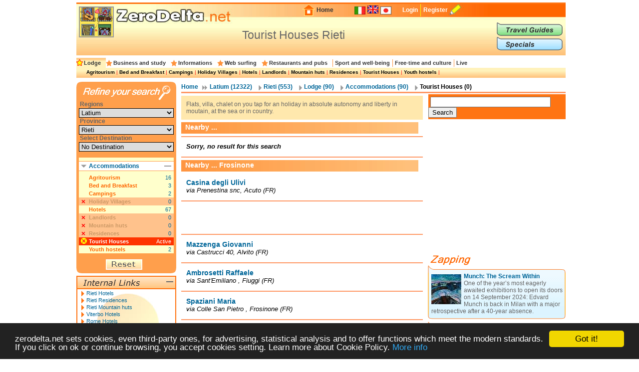

--- FILE ---
content_type: text/html; charset=UTF-8
request_url: https://en.zerodelta.net/rieti-holiday_houses.php
body_size: 7828
content:
<!DOCTYPE HTML PUBLIC "-//W3C//DTD HTML 4.01 Transitional//EN" "http://www.w3.org/TR/html4/loose.dtd">
<html>
<head>
<meta http-equiv="Content-Type" content="text/html; charset=utf-8">
<title>Tourist Houses Rieti</title>
<meta name="description" content="Addresses and features of Tourist Houses Rieti">
<link href="/templates/css/head.css" rel="stylesheet" type="text/css">
<link href="
			/templates/css/corpo_cc.css" rel="stylesheet" type="text/css">
<link href=".
			/templates/css/colonna_sx.css" rel="stylesheet" type="text/css">
<link href="
			/templates/css/colonna_dx_cc.css" rel="stylesheet" type="text/css">
<link href="
			/templates/css/foot.css" rel="stylesheet" type="text/css">
<link href="/templates/js/thickbox/thickbox.css" rel="stylesheet" type="text/css">
<script language="javascript" type="text/javascript" src="/templates/js/functions-general.js"></script>
<script language="javascript" type="text/javascript" src="/templates/js/thickbox/thickbox_jquery.js"></script>
<script language="javascript" type="text/javascript" src="/templates/js/thickbox/thickbox.js"></script>
<script type="text/javascript">
    window.cookieconsent_options = {"message":"zerodelta.net sets cookies, even third-party ones, for advertising, statistical analysis and to offer functions which meet the modern standards. If you click on ok or continue browsing, you accept cookies setting. Learn more about Cookie Policy.","link":"http://en.zerodelta.net/pg/privacy.php#cookie","theme":"dark-bottom"};
</script>

<script type="text/javascript" src="/templates/js/cookieconsent.min.js"></script>
<script data-ad-client="ca-pub-3898096169260214" async src="https://pagead2.googlesyndication.com/pagead/js/adsbygoogle.js"></script>      
</head>

<body>
<div align="center">
<div id="container">
  <div id="head">
  	<img src="/templates/images/deltakun/casevacanza.gif" class="h_deltakun" alt="Deltakun">
  	<form action="/search_result.php" name="form_head" id="form_head" class="form_head" method="get">
  	<table cellpadding="0" cellspacing="0" border="0" align="right"><tr>
    <td><a href="/"><img src="/templates/images/h_home.gif" vspace="0" hspace="2" width="27" height="24" alt="Home" border="0"></a></td>
  	<td class="h_td_home"><a href="/">Home</a></td>
    <td></td>
  	<td class="h_td_forum"></td>
  	<td class="h_td_flag">
    	    	<a href="http://www.zerodelta.net/rieti-case_vacanza.php">
		        <img src="/templates/images/flag_it.jpg" alt="Italian
" border="0">
		</a>    </td>
  	<td class="h_td_flag"><img src="/templates/images/flag_en.jpg" alt="English" border="0" style="margin-bottom:4px;"></td>
  	<td class="h_td_flag">
    	    	<a href="http://ja.zerodelta.net/rieti-ヴァカンス向けの家">
		        <img src="/templates/images/flag_jp.jpg" alt="Japanese" border="0">
		</a>    </td>
  	<td class="h_td_login" valign="middle">
    	    		<a href="#" onclick="hide_block('head_titlereg_on'),display_block('head_titlereg_off')">Login</a>
    	    </td>
  	<td class="h_td_registrati" valign="middle">
    	        	<a href="http://www.zerodelta.net/sys/registrazione.php?l=en">Register</a>
    	        </td>
    <td><a href="#"><img src="/templates/images/null.gif" vspace="0" hspace="5" width="23" height="22" alt="Register" border="0"></a></td>
  	<td class="h_td_cerca_text"></td>
  	<td class="h_td_cerca"></td>
	</tr></table>
	</form>
  	<table cellpadding="0" cellspacing="0" border="0" align="right" class="table_button_head">
      <tr><td rowspan="3">
      		<div id="head_titlereg_on"><h1>Tourist Houses Rieti</h1></div>
      		<div id="head_titlereg_off">
  				<form action="http://www.zerodelta.net/profile.php?l=en" name="form_head_log" id="form_head_log" class="form_head" method="post">
  				<table cellpadding="0" cellspacing="0" border="0" align="right" class="table_fumetto_reg">
 				  <tr>
                    <td class="table_fumetto_reg_td1" align="right">Username</td>
                    <td class="table_fumetto_reg_td2" align="left"><input type="text" value="" name="username" class="input_reg"></td>
                    <td class="table_fumetto_reg_td3" align="left" colspan="2"><a href="http://www.zerodelta.net/profile.php?l=en">Forgot your Password?</a></td>
                  	<td rowspan="2" width="130"></td>
                  </tr>	
 				  <tr>
                    <td class="table_fumetto_reg_td1" align="right">Password</td>
                    <td class="table_fumetto_reg_td2" align="left"><input type="password" value="" name="password" class="input_reg"></td>
                    <td align="left" class="table_fumetto_reg_td4">
                    <img src="/templates/images/login2.gif" onMouseOver="this.src='/templates/images/login_o2.gif'" onMouseOut="this.src='/templates/images/login2.gif'" onClick="document.form_head_log.submit()" alt="Login" vspace="0" hspace="10" height="20" name="submit_login" border="0">
                    </td>
                    <td align="left" class="table_fumetto_reg_td5"><a href="#" onclick="hide_block('head_titlereg_off'),display_block('head_titlereg_on')">Close</a></td>
                  </tr>	
                </table>
                  <input name="redirect" type="hidden" value="@e@rieti-holiday_houses.php">
                  <input name="log" type="hidden" value="1">
                  <input type="hidden" name="login" value="Login">
				</form>
            </div>
      	  </td>
          <td colspan="3" valign="bottom">
               <a href="/travel-guides/"><img src="/templates/images/head_sub1.gif" alt="Travel Guides" border="0" onMouseOver="this.src='/templates/images/head_sub1o.gif'" onMouseOut="this.src='/templates/images/head_sub1.gif'"></a>
          </td>
      </tr>
      <tr><td colspan="3" valign="top">
               <a href="/specials/"><img src="/templates/images/head_sub2.gif" alt="Specials" border="0" onMouseOver="this.src='/templates/images/head_sub2o.gif'" onMouseOut="this.src='/templates/images/head_sub2.gif'"></a>
		  </td></tr>
    </table>
  </div>
  <div id="head_menu">
  	<table cellpadding="0" cellspacing="0" border="0" align="center"><tr>
	      <td class="star_cat" style="background-image:url(/templates/images/bg_head_preend_star.gif)">
      <a href="/rieti-lodging-and-hotels.php"
       onMouseOver="hide_block('head_cat104'),hide_block('head_cat2'),hide_block('head_cat3'),hide_block('head_cat9'),hide_block('head_cat6'),hide_block('head_cat7'),hide_block('head_cat15'),hide_block('head_cat5'),display_block('head_cat104')">Lodge</a></td>
	      <td class="star_cat">
      <a href="/rieti-studying.php"
       onMouseOver="hide_block('head_cat104'),hide_block('head_cat2'),hide_block('head_cat3'),hide_block('head_cat9'),hide_block('head_cat6'),hide_block('head_cat7'),hide_block('head_cat15'),hide_block('head_cat5'),display_block('head_cat2')">Business and study</a></td>
	      <td class="star_cat">
      <a href="/rieti-working-in-italy.php"
       onMouseOver="hide_block('head_cat104'),hide_block('head_cat2'),hide_block('head_cat3'),hide_block('head_cat9'),hide_block('head_cat6'),hide_block('head_cat7'),hide_block('head_cat15'),hide_block('head_cat5'),display_block('head_cat3')">Informations</a></td>
	      <td class="star_cat">
      <a href="/rieti-web-surfing.php"
       onMouseOver="hide_block('head_cat104'),hide_block('head_cat2'),hide_block('head_cat3'),hide_block('head_cat9'),hide_block('head_cat6'),hide_block('head_cat7'),hide_block('head_cat15'),hide_block('head_cat5'),display_block('head_cat9')">Web surfing</a></td>
	      <td class="star_cat">
      <a href="/rieti-eat-and-drink.php"
       onMouseOver="hide_block('head_cat104'),hide_block('head_cat2'),hide_block('head_cat3'),hide_block('head_cat9'),hide_block('head_cat6'),hide_block('head_cat7'),hide_block('head_cat15'),hide_block('head_cat5'),display_block('head_cat6')">Restaurants and pubs</a></td>
	      <td class="star_cat2">
      <a href="/rieti-well-being.php"
       onMouseOver="hide_block('head_cat104'),hide_block('head_cat2'),hide_block('head_cat3'),hide_block('head_cat9'),hide_block('head_cat6'),hide_block('head_cat7'),hide_block('head_cat15'),hide_block('head_cat5'),display_block('head_cat7')">Sport and well-being</a></td>
	      <td class="star_cat2">
      <a href="/rieti-entertainments.php"
       onMouseOver="hide_block('head_cat104'),hide_block('head_cat2'),hide_block('head_cat3'),hide_block('head_cat9'),hide_block('head_cat6'),hide_block('head_cat7'),hide_block('head_cat15'),hide_block('head_cat5'),display_block('head_cat15')">Free-time and culture</a></td>
	      <td class="star_cat2">
      <a href="/rieti-living-in-italy.php"
       onMouseOver="hide_block('head_cat104'),hide_block('head_cat2'),hide_block('head_cat3'),hide_block('head_cat9'),hide_block('head_cat6'),hide_block('head_cat7'),hide_block('head_cat15'),hide_block('head_cat5'),display_block('head_cat5')">Live</a></td>
	    </tr></table>
  </div>
  <div id="head_end">
  <div id="head_cat104">    		  <a href="/rieti-agriturismo.php">Agritourism</a> | 
	    		  <a href="/rieti-bed-and-breakfast.php">Bed and Breakfast</a> | 
	    		  <a href="/rieti-campings.php">Campings</a> | 
	    		  <a href="/rieti-touristic_villages.php">Holiday Villages</a> | 
	    		  <a href="/rieti-hotels.php">Hotels</a> | 
	    		  <a href="/rieti-landlord.php">Landlords</a> | 
	    		  <a href="/rieti-refuges.php">Mountain huts</a> | 
	    		  <a href="/rieti-residence.php">Residences</a> | 
	    		  <a href="/rieti-holiday_houses.php">Tourist Houses</a> | 
	    		  <a href="/rieti-youth_hostel.php">Youth hostels</a> | 
	</div><div id="head_cat2" style="display:none">    		  <a href="/rieti-instruments_and_contact.php">Business</a> | 
	    		  <a href="/rieti-books.php">To Study</a> | 
	</div><div id="head_cat3" style="display:none">    		  <a href="/rieti-work_communications.php">Communications</a> | 
	    		  <a href="/rieti-work_formalities.php">Formalities</a> | 
	    		  <a href="/rieti-informations.php">Informations</a> | 
	    		  <a href="/rieti-live_transports.php">Transports</a> | 
	</div><div id="head_cat9" style="display:none">    		  <a href="/rieti-websurfing-cities.php">Communes</a> | 
	    		  <a href="/rieti-institutions.php">Institutions</a> | 
	    		  <a href="/rieti-web_news.php">Web - news</a> | 
	</div><div id="head_cat6" style="display:none">    		  <a href="/rieti-international-cousine.php">International Restaurants</a> | 
	    		  <a href="/rieti-regional-cookery.php">Regional Restaurants</a> | 
	    		  <a href="/rieti-eating_out.php">Restaurants and pubs</a> | 
	</div><div id="head_cat7" style="display:none">    		  <a href="/rieti-sport.php">Sport</a> | 
	    		  <a href="/rieti-health_and_well_being.php">Well-being</a> | 
	</div><div id="head_cat15" style="display:none">    		  <a href="/rieti-adults.php">Adult</a> | 
	    		  <a href="/rieti-art_and_theatre.php">Art</a> | 
	    		  <a href="/rieti-places.php">Fun and Nature</a> | 
	    		  <a href="/rieti-shopping.php">Shopping</a> | 
	</div><div id="head_cat5" style="display:none">    		  <a href="/rieti-emergencies.php">Emergencies</a> | 
	    		  <a href="/rieti-offices.php">Foreign Embassies</a> | 
	    		  <a href="/rieti-eating_at_home.php">Italian food</a> | 
	    		  <a href="/rieti-schools.php">Schools</a> | 
	</div>  </div><div id="corpo_primario">
  <div id="corpo_secondario">
    <div id="bread">
		  <a href="/">Home</a>
     
              <a href="/lazio.php" class="bread1">
			  Latium
              (12322)</a>
             
     		  <a href="/rieti.php" class="bread2">
			  Rieti
     		  (553)</a>
             
     		<a href="/rieti-lodging-and-hotels.php" class="bread2">
			Lodge
     		(90)</a>
           
     		<a href="/rieti-accommodations.php" class="bread2">
     		Accommodations
     		(90)</a>
               		<a href="#" class="bread2"><font class="bread3">
			Tourist Houses
	   		(0)</font></a>
            </div>
    <div class="separatore2"></div>
        <div id="corpo_testo">
	  
  <div class="lista_cat2_paragrafo_testa">
  Flats, villa, chalet on you tap for an holiday in absolute autonomy and liberty in moutain, at the sea or in country.  </div>

  <div class="scheda_sog_titolo_a">Nearby ... </div>
<div class="separatore1"></div>
  <table cellpadding="0" cellspacing="0" class="lista_soggetti"><tr><td class="lista_soggetti_indirizzo"><strong>Sorry, no result for this search</strong></td></tr></table>
  <div class="separatore1"></div>

  		  <div class="scheda_sog_titolo_a">Nearby ... Frosinone </div>

<table cellpadding="0" cellspacing="0" class="lista_soggetti">
<tr>
  <td class="lista_soggetti_nome"><a href="/holiday_houses/casina-degli-ulivi_acuto.php"><strong>Casina degli Ulivi</strong></a>
  	    
  <td rowspan="2" align="right" nowrap="nowrap">
    </td>
</tr>
<tr><td class="lista_soggetti_indirizzo">via Prenestina 
													   	snc, Acuto (FR)</td></tr>
</table>
<div class="separatore1"></div>
<div class="google468x60">
<script async src="https://pagead2.googlesyndication.com/pagead/js/adsbygoogle.js"></script>
<!-- 468x60 bianco -->
<ins class="adsbygoogle"
     style="display:inline-block;width:468px;height:60px"
     data-ad-client="ca-pub-3898096169260214"
     data-ad-slot="4518190686"></ins>
<script>
     (adsbygoogle = window.adsbygoogle || []).push({});
</script></div>
<div class="separatore1"></div>

<table cellpadding="0" cellspacing="0" class="lista_soggetti">
<tr>
  <td class="lista_soggetti_nome"><a href="/holiday_houses/mazzenga-giovanni_alvito.php"><strong>Mazzenga Giovanni</strong></a>
  	    
  <td rowspan="2" align="right" nowrap="nowrap">
    </td>
</tr>
<tr><td class="lista_soggetti_indirizzo">via Castrucci 
													   	40, Alvito (FR)</td></tr>
</table>
<div class="separatore1"></div>


<table cellpadding="0" cellspacing="0" class="lista_soggetti">
<tr>
  <td class="lista_soggetti_nome"><a href="/holiday_houses/ambrosetti-raffaele_fiuggi.php"><strong>Ambrosetti Raffaele</strong></a>
  	    
  <td rowspan="2" align="right" nowrap="nowrap">
    </td>
</tr>
<tr><td class="lista_soggetti_indirizzo">via Sant'Emiliano 
													   	, Fiuggi (FR)</td></tr>
</table>
<div class="separatore1"></div>


<table cellpadding="0" cellspacing="0" class="lista_soggetti">
<tr>
  <td class="lista_soggetti_nome"><a href="/holiday_houses/spaziani-maria_frosinone.php"><strong>Spaziani Maria</strong></a>
  	    
  <td rowspan="2" align="right" nowrap="nowrap">
    </td>
</tr>
<tr><td class="lista_soggetti_indirizzo">via Colle San Pietro 
													   	, Frosinone (FR)</td></tr>
</table>
<div class="separatore1"></div>


<table cellpadding="0" cellspacing="0" class="lista_soggetti">
<tr>
  <td class="lista_soggetti_nome"><a href="/holiday_houses/saitto-matilde_fiuggi.php"><strong>Saitto Matilde</strong></a>
  	    
  <td rowspan="2" align="right" nowrap="nowrap">
    </td>
</tr>
<tr><td class="lista_soggetti_indirizzo">via Vallicelle 
													   	79, Fiuggi (FR)</td></tr>
</table>
<div class="separatore1"></div>


<table cellpadding="0" cellspacing="0" class="lista_soggetti">
<tr>
  <td class="lista_soggetti_nome"><a href="/holiday_houses/agnoli-antonio_fiuggi.php"><strong>Agnoli Antonio</strong></a>
  	    
  <td rowspan="2" align="right" nowrap="nowrap">
    </td>
</tr>
<tr><td class="lista_soggetti_indirizzo">via Vallicelle 
													   	33, Fiuggi (FR)</td></tr>
</table>
<div class="separatore1"></div>


<table cellpadding="0" cellspacing="0" class="lista_soggetti">
<tr>
  <td class="lista_soggetti_nome"><a href="/holiday_houses/bonanni-onorina_fiuggi.php"><strong>Bonanni Onorina</strong></a>
  	    
  <td rowspan="2" align="right" nowrap="nowrap">
    </td>
</tr>
<tr><td class="lista_soggetti_indirizzo">via Armando Diaz 
													   	228, Fiuggi (FR)</td></tr>
</table>
<div class="separatore1"></div>


<table cellpadding="0" cellspacing="0" class="lista_soggetti">
<tr>
  <td class="lista_soggetti_nome"><a href="/holiday_houses/bertucci-agostino_fiuggi.php"><strong>Bertucci Agostino</strong></a>
  	    
  <td rowspan="2" align="right" nowrap="nowrap">
    </td>
</tr>
<tr><td class="lista_soggetti_indirizzo">via Casali 
													   	18, Fiuggi (FR)</td></tr>
</table>
<div class="separatore1"></div>


<table cellpadding="0" cellspacing="0" class="lista_soggetti">
<tr>
  <td class="lista_soggetti_nome"><a href="/holiday_houses/celesti-dario_fiuggi.php"><strong>Celesti Dario</strong></a>
  	    
  <td rowspan="2" align="right" nowrap="nowrap">
    </td>
</tr>
<tr><td class="lista_soggetti_indirizzo">via Pié di Vigna 
													   	11, Fiuggi (FR)</td></tr>
</table>
<div class="separatore1"></div>


<table cellpadding="0" cellspacing="0" class="lista_soggetti">
<tr>
  <td class="lista_soggetti_nome"><a href="/holiday_houses/de-luca-laorenza_fiuggi.php"><strong>De Luca Laorenza</strong></a>
  	    
  <td rowspan="2" align="right" nowrap="nowrap">
    </td>
</tr>
<tr><td class="lista_soggetti_indirizzo">via Prenestina 
													   	77, Fiuggi (FR)</td></tr>
</table>
<div class="separatore1"></div>


<table cellpadding="0" cellspacing="0" class="lista_soggetti">
<tr>
  <td class="lista_soggetti_nome"><a href="/holiday_houses/fioretti-luisa_fiuggi.php"><strong>Fioretti Luisa</strong></a>
  	    
  <td rowspan="2" align="right" nowrap="nowrap">
    </td>
</tr>
<tr><td class="lista_soggetti_indirizzo">via Prenestina 
													   	46, Fiuggi (FR)</td></tr>
</table>
<div class="separatore1"></div>
<div class="google468x60">
<script async src="https://pagead2.googlesyndication.com/pagead/js/adsbygoogle.js"></script>
<!-- 468x60 bianco -->
<ins class="adsbygoogle"
     style="display:inline-block;width:468px;height:60px"
     data-ad-client="ca-pub-3898096169260214"
     data-ad-slot="4518190686"></ins>
<script>
     (adsbygoogle = window.adsbygoogle || []).push({});
</script></div>
<div class="separatore1"></div>

<table cellpadding="0" cellspacing="0" class="lista_soggetti">
<tr>
  <td class="lista_soggetti_nome"><a href="/holiday_houses/grazioli-graziella_fiuggi.php"><strong>Grazioli Graziella</strong></a>
  	    
  <td rowspan="2" align="right" nowrap="nowrap">
    </td>
</tr>
<tr><td class="lista_soggetti_indirizzo">via Armando Diaz 
													   	296, Fiuggi (FR)</td></tr>
</table>
<div class="separatore1"></div>


<table cellpadding="0" cellspacing="0" class="lista_soggetti">
<tr>
  <td class="lista_soggetti_nome"><a href="/holiday_houses/ludovioci-antonino_fiuggi.php"><strong>Ludovioci Antonino</strong></a>
  	    
  <td rowspan="2" align="right" nowrap="nowrap">
    </td>
</tr>
<tr><td class="lista_soggetti_indirizzo">via dei Castani 
													   	77, Fiuggi (FR)</td></tr>
</table>
<div class="separatore1"></div>


<table cellpadding="0" cellspacing="0" class="lista_soggetti">
<tr>
  <td class="lista_soggetti_nome"><a href="/holiday_houses/moro-roberto_fiuggi.php"><strong>Moro Roberto</strong></a>
  	    
  <td rowspan="2" align="right" nowrap="nowrap">
    </td>
</tr>
<tr><td class="lista_soggetti_indirizzo">via Armando Diaz 
													   	199, Fiuggi (FR)</td></tr>
</table>
<div class="separatore1"></div>


<table cellpadding="0" cellspacing="0" class="lista_soggetti">
<tr>
  <td class="lista_soggetti_nome"><a href="/holiday_houses/onorati-andreaina_fiuggi.php"><strong>Onorati Andreaina</strong></a>
  	    
  <td rowspan="2" align="right" nowrap="nowrap">
    </td>
</tr>
<tr><td class="lista_soggetti_indirizzo">via Colle Michelangelo 
													   	, Fiuggi (FR)</td></tr>
</table>
<div class="separatore1"></div>


<table cellpadding="0" cellspacing="0" class="lista_soggetti">
<tr>
  <td class="lista_soggetti_nome"><a href="/holiday_houses/onorati-carlo_fiuggi.php"><strong>Onorati Carlo</strong></a>
  	    
  <td rowspan="2" align="right" nowrap="nowrap">
    </td>
</tr>
<tr><td class="lista_soggetti_indirizzo">via Fiuggi 
													   	280, Fiuggi (FR)</td></tr>
</table>
<div class="separatore1"></div>


<table cellpadding="0" cellspacing="0" class="lista_soggetti">
<tr>
  <td class="lista_soggetti_nome"><a href="/holiday_houses/pannone-paolo_fiuggi.php"><strong>Pannone Paolo</strong></a>
  	    
  <td rowspan="2" align="right" nowrap="nowrap">
    </td>
</tr>
<tr><td class="lista_soggetti_indirizzo">via Armando Diaz 
													   	110, Fiuggi (FR)</td></tr>
</table>
<div class="separatore1"></div>


<table cellpadding="0" cellspacing="0" class="lista_soggetti">
<tr>
  <td class="lista_soggetti_nome"><a href="/holiday_houses/paris-paola_fiuggi.php"><strong>Paris Paola</strong></a>
  	    
  <td rowspan="2" align="right" nowrap="nowrap">
    </td>
</tr>
<tr><td class="lista_soggetti_indirizzo">via Le Cese 
													   	4, Fiuggi (FR)</td></tr>
</table>
<div class="separatore1"></div>


<table cellpadding="0" cellspacing="0" class="lista_soggetti">
<tr>
  <td class="lista_soggetti_nome"><a href="/holiday_houses/scaramastra-antonio_fiuggi.php"><strong>Scaramastra Antonio</strong></a>
  	    
  <td rowspan="2" align="right" nowrap="nowrap">
    </td>
</tr>
<tr><td class="lista_soggetti_indirizzo">via Capo I Prati 
													   	99, Fiuggi (FR)</td></tr>
</table>
<div class="separatore1"></div>


<table cellpadding="0" cellspacing="0" class="lista_soggetti">
<tr>
  <td class="lista_soggetti_nome"><a href="/holiday_houses/terrinoni-angela_fiuggi.php"><strong>Terrinoni Angela</strong></a>
  	    
  <td rowspan="2" align="right" nowrap="nowrap">
    </td>
</tr>
<tr><td class="lista_soggetti_indirizzo">via dei Casali 
													   	10/12, Fiuggi (FR)</td></tr>
</table>
<div class="separatore1"></div>
	
    
    
    </div>  	
    <div id="colonna_dx">
        <div class="box_dxh_bordo_testa"></div>
        <div class="box_dx_search_google" style="padding-bottom:3px;">
        
        <form action="https://en.zerodelta.net/search_result_g.php" id="cse-search-box">
          <div>
            <input type="hidden" name="cx" value="partner-pub-6478658995217206:6098930970" />
            <input type="hidden" name="cof" value="FORID:10" />
            <input type="hidden" name="ie" value="UTF-8" />
            &nbsp;<input type="text" name="q" size="28" />
            <input type="submit" name="sa" value="Search" />
          </div>
        </form>
        
        <script type="text/javascript" src="http://www.google.it/coop/cse/brand?form=cse-search-box&amp;lang=en"></script>
        </div>
	  &nbsp;<br>
<div class="box_dx_ban250_no_fum" align="right">
<script async src="https://pagead2.googlesyndication.com/pagead/js/adsbygoogle.js"></script>
<!-- 250x250 standard -->
<ins class="adsbygoogle"
     style="display:inline-block;width:250px;height:250px"
     data-ad-client="ca-pub-3898096169260214"
     data-ad-slot="5970361081"></ins>
<script>
     (adsbygoogle = window.adsbygoogle || []).push({});
</script></div>
<div id="box_dx_zapping_title"><img src="/templates/images/zapping.gif" alt="Zapping" /></div>
  <div class="box_dx_zapping_spe_up">
  	<div class="box_dx_text_contenitore">
 		<img src="http://www.zerodelta.net/immagini_nodb/60_x_60/1723037250.jpg" alt="Edvard Munch Starry Night 1922–1924" class="img60x60" width="60" height="60">
    <font class="box_dx_title1"><a href="/specials/munch-the-scream-within/">Munch: The Scream Within</a></font><br>
    <font class="box_dx_text1">One of the year’s most eagerly awaited exhibitions to open its doors on 14 September 2024: Edvard Munch is back in Milan with a major retrospective after a 40-year absence.</font>
	</div>
  </div>
  <div class="box_dx_zapping_spe_dw"></div>
  <div class="box_dx_zapping_spe_up">
  	<div class="box_dx_text_contenitore">
 		<img src="http://www.zerodelta.net/immagini_nodb/60_x_60/1591809274.jpg" alt="Because the human body is a tree. Spring Awakening III" class="img60x60" width="60" height="60">
    <font class="box_dx_title1"><a href="/specials/in-the-garden/">In the garden</a></font><br>
    <font class="box_dx_text1">The initiative, which is scheduled to run from June 26th to September 13th, 2020, is inaugurating a temporary space for art in Corso Matteotti 5, in Milan, in the very heart of the city.</font>
	</div>
  </div>
  <div class="box_dx_zapping_spe_dw"></div>
  <div class="box_dx_zapping_gui_up">
  	<div class="box_dx_text_contenitore">
 		<img src="http://www.zerodelta.net/immagini_nodb/60_x_60/cammino_di_francesco5.jpg" alt="Il santuario di Poggio Bustone - Le immagini sono di proprietà dell\'APT Rieti" class="img60x60" width="60" height="60">
    <font class="box_dx_title1"><a href="/travel-guides/il-cammino-di-francesco/">The Saint Francis Walk</a></font><br>
    <font class="box_dx_text1">October 4 will be the festivity dedicated to Saint Francis, Patron of Italy:  founder of the Order of the Smaller Friars and protector of the nature.</font>
	</div>
  </div>
  <div class="box_dx_zapping_gui_dw"></div>
	
		</div>  	
  </div>
  <div id="colonna_sx">
	  	  <form action="?" method="post" name="form_cerca_alloggio" id="form_cerca_alloggio">
<input type="hidden" name="page" value=""><input type="hidden" name="f_ordina" value=""><input type="hidden" value="" name="mem_sel_cerca_alloggio" id="mem_sel_cerca_alloggio" />
<div id="box_sx_cerca_up">&nbsp;</div>
<div id="box_sx_cerca_md">
    <h3>Regions</h3>
    <select name="Regioni" id="Regioni" onChange="MM_jumpMenu('parent',this,0)" class="box_sx_ricercaalloggio_select">
	<option value="/lodging-and-hotels-holiday_houses.php">All</option>
	            <option value="/abruzzo-holiday_houses.php" >Abruzzo</option>
                <option value="/valle_aosta-holiday_houses.php" >Aosta Valley</option>
                <option value="/puglia-holiday_houses.php" >Apulia</option>
                <option value="/basilicata-holiday_houses.php" >Basilicata</option>
                <option value="/calabria-holiday_houses.php" >Calabria</option>
                <option value="/campania-holiday_houses.php" >Campania</option>
                <option value="/emilia_romagna-holiday_houses.php" >Emilia Romagna</option>
                <option value="/friuli-holiday_houses.php" >Friuli Venezia Giulia</option>
                <option value="/lazio-holiday_houses.php" selected="selected">Latium</option>
                <option value="/liguria-holiday_houses.php" >Liguria</option>
                <option value="/lombardia-holiday_houses.php" >Lombardy</option>
                <option value="/marche-holiday_houses.php" >Marche</option>
                <option value="/molise-holiday_houses.php" >Molise</option>
                <option value="/piemonte-holiday_houses.php" >Piedmont</option>
                <option value="/sardegna-holiday_houses.php" >Sardinia</option>
                <option value="/sicilia-holiday_houses.php" >Sicily</option>
                <option value="/trentino-holiday_houses.php" >Trentino-South Tyrol</option>
                <option value="/toscana-holiday_houses.php" >Tuscany</option>
                <option value="/umbria-holiday_houses.php" >Umbria</option>
                <option value="/veneto-holiday_houses.php" >Veneto</option>
       
  </select>
  <h3>Province</h3>
    <select name="Province" id="Province" onChange="MM_jumpMenu('parent',this,0)" class="box_sx_ricercaalloggio_select">
	<option value="/lazio-lodging-and-hotels.php">All</option>
	            <option value="/frosinone-holiday_houses.php" >Frosinone</option>
                <option value="/latina-holiday_houses.php" >Latina</option>
                <option value="/rieti-holiday_houses.php" selected="selected">Rieti</option>
                <option value="/roma-holiday_houses.php" >Rome</option>
                <option value="/viterbo-holiday_houses.php" >Viterbo</option>
       
  </select>

  <h3>Select Destination</h3>
  <select name="" class="box_sx_ricercaalloggio_select" onchange="lancia_ricerca_alloggio('?',this[this.selectedIndex].value)">
	            <option value="">No Destination </option>
		    </select>
  <div id="box_sx_cerca_md2">
        
    <div class="box_sx_ra_on" id="box_sx_ratipoalloggioon">
     <h3>Accommodations</h3>
     <a name="ratipoalloggio" href="#ratipoalloggio" onclick="hide_block('box_sx_ratipoalloggioon'),hide_block('box_sx_ratipoalloggiocontenuto'),display_block('box_sx_ratipoalloggiocontenuto_off'),display_block('box_sx_ratipoalloggiooff')">
 		<img src="/templates/images/meno2.gif" alt="Close" class="titolo_on_img2">
     </a>
    </div>
    <div class="box_sx_ra_off" id="box_sx_ratipoalloggiooff">
     <h3>Accommodations</h3>
     <a name="ratipoalloggio" href="#ratipoalloggio" onclick="hide_block('box_sx_ratipoalloggiooff'),hide_block('box_sx_ratipoalloggiocontenuto_off'),display_block('box_sx_ratipoalloggiocontenuto'),display_block('box_sx_ratipoalloggioon')">
 		<img src="/templates/images/piu2.gif" alt="Close" class="titolo_on_img2">
     </a>
    </div>
    
    <div class="box_sx_ra_contenuto" id="box_sx_ratipoalloggiocontenuto">
          <table cellpadding="0" cellspacing="0" border="0" class="box_sx_ra_table">
                  <tr><td width="20"><div id="box_rax2"></div></td>
            	<td class="box_sx_ra_possibile1"><a href="/rieti-agriturismo.php" onmouseover="raxsel('2')" onmouseout="raxnsel('2')">Agritourism</a></td>
                <td class="box_sx_ra_possibile2" align="right">16</td>
            </tr>
		              <tr><td width="20"><div id="box_rax132"></div></td>
            	<td class="box_sx_ra_possibile1"><a href="/rieti-bed-and-breakfast.php" onmouseover="raxsel('132')" onmouseout="raxnsel('132')">Bed and Breakfast</a></td>
                <td class="box_sx_ra_possibile2" align="right">3</td>
            </tr>
		              <tr><td width="20"><div id="box_rax67"></div></td>
            	<td class="box_sx_ra_possibile1"><a href="/rieti-campings.php" onmouseover="raxsel('67')" onmouseout="raxnsel('67')">Campings</a></td>
                <td class="box_sx_ra_possibile2" align="right">2</td>
            </tr>
		        		<tr><td class="box_sx_ra_disabled1" colspan="2">Holiday Villages</td><td class="box_sx_ra_disabled2" align="right">0</td></tr>
                  <tr><td width="20"><div id="box_rax66"></div></td>
            	<td class="box_sx_ra_possibile1"><a href="/rieti-hotels.php" onmouseover="raxsel('66')" onmouseout="raxnsel('66')">Hotels</a></td>
                <td class="box_sx_ra_possibile2" align="right">67</td>
            </tr>
		        		<tr><td class="box_sx_ra_disabled1" colspan="2">Landlords</td><td class="box_sx_ra_disabled2" align="right">0</td></tr>
            		<tr><td class="box_sx_ra_disabled1" colspan="2">Mountain huts</td><td class="box_sx_ra_disabled2" align="right">0</td></tr>
            		<tr><td class="box_sx_ra_disabled1" colspan="2">Residences</td><td class="box_sx_ra_disabled2" align="right">0</td></tr>
                  <tr><td width="20" bgcolor="#FF3300"><div id="box_ras266"><img src="/templates/images/x2.gif" alt="sel"></div></td>
            	<td class="box_sx_ra_select1" valign="middle">
                	<a href="/rieti-accommodations.php" onmouseover="rassel('266')" onmouseout="rasnsel('266')">Tourist Houses</a></td>
                <td class="box_sx_ra_select2" align="right">Active</td>
            </tr>
		              <tr><td width="20"><div id="box_rax35"></div></td>
            	<td class="box_sx_ra_possibile1"><a href="/rieti-youth_hostel.php" onmouseover="raxsel('35')" onmouseout="raxnsel('35')">Youth hostels</a></td>
                <td class="box_sx_ra_possibile2" align="right">2</td>
            </tr>
		    
      </table>
        </div>
    <div class="box_sx_ra_contenuto_off" id="box_sx_ratipoalloggiocontenuto_off">
      explanation　of accommodation type...    </div>

	  </div>
</div>
<div id="box_sx_cerca_dw">
<img src="/templates/images/reset_cerca.gif" onMouseOver="this.src='/templates/images/reset_cerca_o.gif'" onMouseOut="this.src='/templates/images/reset_cerca.gif'" onClick="lancia_ricerca_alloggio('/rieti-accommodations.php','')" alt="Reset" hspace="3" name="submit_ricerca" id="submit_ricerca" border="0" class="box_sx_ra_sub">
</div>
</form><div class="box_sx_testa">
 <div class="box_sx_titolo_link_in">&nbsp;</div>
   <div class="box_sx_titolo_on" id="box_sx_linkinterni_on">
     <a href="#" onclick="hide_block('box_sx_linkinterni_on'),hide_block('box_sx_linkinterni_contenuto'),display_block('box_sx_linkinterni_contenuto_off'),display_block('box_sx_linkinterni_off')">
 		<img src="/templates/images/meno.gif" alt="Chiudi" class="titolo_on_img">
     </a>
   </div>
   <div class="box_sx_titolo_off" id="box_sx_linkinterni_off">
     <a href="#" onclick="hide_block('box_sx_linkinterni_off'),hide_block('box_sx_linkinterni_contenuto_off'),display_block('box_sx_linkinterni_contenuto'),display_block('box_sx_linkinterni_on')">
 		<img src="/templates/images/piu.gif" alt="Apri" class="titolo_off_img">
     </a>
   </div>
</div>
<div class="box_sx_contenuto" id="box_sx_linkinterni_contenuto">
<table cellpadding="0" cellspacing="2" border="0" class="t_link_interni">
  <tr><td class="t_link_img"></td><td><a href="http://en.zerodelta.net/rieti-hotels.php">Rieti Hotels</a></td></tr>
  <tr><td class="t_link_img"></td><td><a href="http://en.zerodelta.net/rieti-residence.php">Rieti Residences</a></td></tr>
  <tr><td class="t_link_img"></td><td><a href="http://en.zerodelta.net/rieti-refuges.php">Rieti Mountain huts</a></td></tr>
  <tr><td class="t_link_img"></td><td><a href="http://en.zerodelta.net/viterbo-hotels.php">Viterbo Hotels</a></td></tr>
  <tr><td class="t_link_img"></td><td><a href="http://en.zerodelta.net/roma-hotels.php">Rome Hotels</a></td></tr>
  <tr><td class="t_link_img"></td><td><a href="http://en.zerodelta.net/latina-hotels.php">Latina Hotels</a></td></tr>
  <tr><td class="t_link_img"></td><td><a href="http://en.zerodelta.net/frosinone-hotels.php">Frosinone Hotels</a></td></tr>
  <tr><td class="t_link_img"></td><td><a href="http://en.zerodelta.net/frosinone-residence.php">Frosinone Residences</a></td></tr>
  <tr><td class="t_link_img"></td><td><a href="http://en.zerodelta.net/latina-residence.php">La Spezia Residences</a></td></tr>
  <tr><td class="t_link_img"></td><td><a href="http://en.zerodelta.net/roma-residence.php">Roma Residences</a></td></tr>
	
</table>
</div>
<div class="box_sx_contenuto_off2" id="box_sx_linkinterni_contenuto_off">
  </div>
<div class="box_sx_separa"></div>
<div class="box_sx_testa">
 <div class="box_sx_titolo_link_es">&nbsp;</div>
   <div class="box_sx_titolo_on" id="box_sx_linkesterni_on">
     <a href="#" onclick="hide_block('box_sx_linkesterni_on'),hide_block('box_sx_linkesterni_contenuto'),display_block('box_sx_linkesterni_contenuto_off'),display_block('box_sx_linkesterni_off')">
 		<img src="/templates/images/meno.gif" alt="Chiudi" class="titolo_on_img">
     </a>
   </div>
   <div class="box_sx_titolo_off" id="box_sx_linkesterni_off">
     <a href="#" onclick="hide_block('box_sx_linkesterni_off'),hide_block('box_sx_linkesterni_contenuto_off'),display_block('box_sx_linkesterni_contenuto'),display_block('box_sx_linkesterni_on')">
 		<img src="/templates/images/piu.gif" alt="Apri" class="titolo_off_img">
     </a>
   </div>
</div>
<div class="box_sx_contenuto" id="box_sx_linkesterni_contenuto">
<table cellpadding="0" cellspacing="2" border="0" class="t_link_esterni">
  <tr><td class="t_link_img"></td><td><a href="http://www.provincia.rieti.it">Province of Rieti</a></td></tr>
  <tr><td class="t_link_img"></td><td><a href="http://www.comune.rieti.it">City of Rieti</a></td></tr>
  <tr><td class="t_link_img"></td><td><a href="http://www.apt.rieti.it/eng/index.php">APT Rieti</a></td></tr>
  <tr><td class="t_link_img"></td><td><a href="http://www.regione.lazio.it">Lazio Region</a></td></tr>
  <tr><td class="t_link_img"></td><td><a href="http://www.lazioterme.it">The spas of Lazio</a></td></tr>
  <tr><td class="t_link_img"></td><td><a href="http://www.litoralespa.it">Litorale Spa</a></td></tr>
  <tr><td class="t_link_img"></td><td><a href="http://www.maredellazio.it">The Sea of Lazio </a></td></tr>
  <tr><td class="t_link_img"></td><td><a href="http://www.laziofeste.it">Fairs and Festivalsin Lazio</a></td></tr>
  <tr><td class="t_link_img"></td><td><a href="http://en.zerodelta.net/speciali/il-cammino-di-francesco.php?id_sog=67">The Walk of Francesco between religion, art and nature.</a></td></tr>
  <tr><td class="t_link_img"></td><td><a href="http://www.provincia.latina.it">Province of Latina</a></td></tr>
	
</table>
</div>
<div class="box_sx_contenuto_off2" id="box_sx_linkesterni_contenuto_off">
  </div>
<div class="box_sx_separa"></div>
<div class="box_sx_chiudi"></div>	    </div>
  <div class="clear_float"></div>
</div>
  <div id="foot" align="center">
    <table cellpadding="0" cellspacing="0" border="0" class="table_foot_struttura2"><tr><td>Info</td><td>In depth</td><td>Travel Guides</td><td>Travel Hints</td></tr><tr><td valign="top"><table cellpadding="0" cellspacing="0" border="0" bgcolor="#FFFFFF" width="100%" class="table_foot_link"><tr><td><a href="http://en.zerodelta.net/about-us/">About</td></tr><tr><td><a href="/pg/privacy.php">Privacy</td></tr><tr><td><a href="http://en.zerodelta.net/faq/">F.A.Q.</td></tr><tr><td><a href="http://en.zerodelta.net/contact-us/">Contact us</td></tr><tr><td><a href="http://en.zerodelta.net/submit/">Submit a new POI</td></tr></table></td><td valign="top"><table cellpadding="0" cellspacing="0" border="0" bgcolor="#FFFFFF" width="100%" class="table_foot_link"><tr><td><a href="http://en.zerodelta.net/specials/il-meglio-della-gastronomia-italiana/
">The best of italian gastronomy</td></tr><tr><td><a href="http://en.zerodelta.net/specials/i-musei-ditalia/">Museums of Italy</td></tr><tr><td><a href="http://en.zerodelta.net/specials/agriturismo-in-lombardia/">Agritourism in Lombardy</td></tr><tr><td><a href="http://en.zerodelta.net/specials/pittura-scultura-fotografia-/">Painting, sculpture, photography...</td></tr><tr><td><a href="http://en.zerodelta.net/specials/natura-e-vacanze/">Holidays and nature</td></tr><tr><td><a href="http://en.zerodelta.net/specials/festeggiamo-lestate-nei-parchi/">Celebrate the summer in the parks</td></tr><tr><td><a href="http://en.zerodelta.net/specials/la-riviera-romagnola/">The Emilia Romagna Riviera</td></tr></table></td><td valign="top"><table cellpadding="0" cellspacing="0" border="0" bgcolor="#FFFFFF" width="100%" class="table_foot_link"><tr><td><a href="http://en.zerodelta.net/travel-guides/lake-tourist-district-travel-guide/">Lake's District Guide</td></tr><tr><td><a href="http://en.zerodelta.net/travel-guides/guida-alla-citta-di-fontanellato/">Fontanellato Travel Guide</td></tr><tr><td><a href="http://en.zerodelta.net/travel-guides/guida-alla-citta-di-brescia/">Brescia Travel Guide</td></tr><tr><td><a href="http://en.zerodelta.net/travel-guides/guida-allisola-delba/">Elba: Travel Guide for the island</td></tr><tr><td><a href="http://en.zerodelta.net/travel-guides/guida-alla-citta-di-firenze/">Florence Travel Guide</td></tr><tr><td><a href="http://en.zerodelta.net/travel-guides/guida-alla-citta-di-argenta/">Argenta Travel Guide</td></tr><tr><td><a href="http://en.zerodelta.net/travel-guides/guida-alla-provincia-di-pesaro-urbino/">Pesaro-Urbino Travel Guide</td></tr><tr><td><a href="http://en.zerodelta.net/travel-guides/il-cammino-di-francesco/">The Saint Francis Walk</td></tr><tr><td><a href="http://en.zerodelta.net/travel-guides/bolzano-travel-guide/">Bolzano Travel Guide</td></tr><tr><td><a href="http://en.zerodelta.net/travel-guides/messina-e-dintorni/">Messina and its suburbs</td></tr><tr><td><a href="http://en.zerodelta.net/travel-guides/guida-alla-citta-di-padova/">Padua travel guide</td></tr></table></td><td valign="top"><table cellpadding="0" cellspacing="0" border="0" bgcolor="#FFFFFF" width="100%" class="table_foot_link"><tr><td><a href="http://en.zerodelta.net/entertainments-outlet_and_shop_firm.php">Outlets and factory stores</td></tr><tr><td><a href="http://en.zerodelta.net/entertainments-museums.php">Museums</td></tr><tr><td><a href="http://en.zerodelta.net/entertainments-art_galleries.php">Art galleries</td></tr><tr><td><a href="http://en.zerodelta.net/entertainments-amusement_parks.php">Amusement parks</td></tr><tr><td><a href="http://en.zerodelta.net/entertainments-entertainments_didactic_farms.php">Didactic Farms</td></tr><tr><td><a href="http://en.zerodelta.net/entertainments-natural_parks_and_botanic_gardens.php">Natural Parks and botanic gardens</td></tr><tr><td><a href="http://en.zerodelta.net/well-being-thermal_bath_spa.php">Information about SPA in Italy</td></tr></table></td></tr></table>     <div id="separafoot"></div>
     </div>
  <div id="foot_end">
	Copyright © 2004-2026 Supero Ltd, Malta MT 2105-2906 All rights reserved.
    <p>&nbsp;</p>
  </div>


</div>
<!-- Matomo -->
<script>
  var _paq = window._paq = window._paq || [];
  /* tracker methods like "setCustomDimension" should be called before "trackPageView" */
  _paq.push(['trackPageView']);
  _paq.push(['enableLinkTracking']);
  (function() {
    var u="https://analytics.memoka.cloud/";
	_paq.push(['disableCookies']);
    _paq.push(['setTrackerUrl', u+'matomo.php']);
    _paq.push(['setSiteId', '174']);
    var d=document, g=d.createElement('script'), s=d.getElementsByTagName('script')[0];
    g.async=true; g.src=u+'matomo.js'; s.parentNode.insertBefore(g,s);
  })();
</script>
<!-- End Matomo Code -->

</body>
</html>


--- FILE ---
content_type: text/html; charset=utf-8
request_url: https://www.google.com/recaptcha/api2/aframe
body_size: 268
content:
<!DOCTYPE HTML><html><head><meta http-equiv="content-type" content="text/html; charset=UTF-8"></head><body><script nonce="K6XjLUGwgosUq6KPidktJw">/** Anti-fraud and anti-abuse applications only. See google.com/recaptcha */ try{var clients={'sodar':'https://pagead2.googlesyndication.com/pagead/sodar?'};window.addEventListener("message",function(a){try{if(a.source===window.parent){var b=JSON.parse(a.data);var c=clients[b['id']];if(c){var d=document.createElement('img');d.src=c+b['params']+'&rc='+(localStorage.getItem("rc::a")?sessionStorage.getItem("rc::b"):"");window.document.body.appendChild(d);sessionStorage.setItem("rc::e",parseInt(sessionStorage.getItem("rc::e")||0)+1);localStorage.setItem("rc::h",'1768396693397');}}}catch(b){}});window.parent.postMessage("_grecaptcha_ready", "*");}catch(b){}</script></body></html>